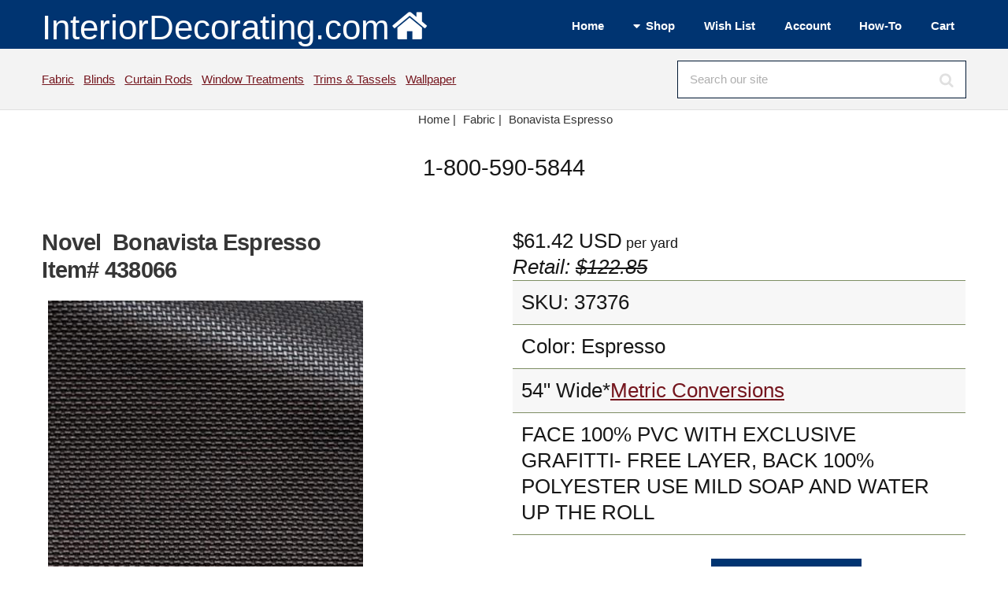

--- FILE ---
content_type: text/html; Charset=UTF-8
request_url: https://www.interiordecorating.com/Fabric/438066-1156-Bonavista-Espresso
body_size: 7390
content:
<!DOCTYPE HTML>
<html lang="en-us">
<head>
<meta charset="utf-8" />
<meta name="viewport" content="width=device-width, initial-scale=1, user-scalable=no" />
<link rel="stylesheet" href="/assets/css/main.css" />
<link type="text/css" rel="stylesheet" href="/magiczoomplus/magiczoomplus.min.css">

<title>Novel Bonavista Espresso Fabric</title>
<META NAME="keywords" CONTENT="Bonavista,Novel,Fabric">
<META NAME="description" CONTENT="Novel Bonavista Espresso in The Exotic Faux Leather Colleciton III Brown  Blend fabric by the yard. Samples available. Free Shipping Offer.">
<link rel="canonical" href="https://www.interiordecorating.com/Fabric/438066-1156-Bonavista-Espresso"/>
<link rel="Shortcut Icon" href="https://www.interiordecorating.com/favicon.ico">
<!--Facebook Meta Tags - added 5/6/10 sh-->

<meta property="og:title" content="Novel Bonavista Espresso Fabric"/>
<meta property="og:url" content="https://www.interiordecorating.com/438066-1156-Bonavista-Espresso"/>
<meta property="og:site_name" content="InteriorDecorating.com"/>
<meta property="og:image:secure_url" content="https://www.interiordecorating.com/images/products/1319-37376_b.jpg"/>
<meta property="og:image:width" content="400">
<meta property="og:image:height" content="400">
<meta property="og:description" content="Novel Bonavista Espresso in The Exotic Faux Leather Colleciton III Brown  Blend fabric by the yard. Samples available. Free Shipping Offer." />
<meta property="og:type" content="product" />
<meta property="og:price:amount" content="61.42" />
<meta property="og:price:currency" content="USD" />
<meta name="twitter:card" content="summary">
<meta name="twitter:site" content="InteriorDecorating.com">
<meta name="twitter:title" content="Novel Bonavista Espresso Fabric">
<meta name="twitter:description" content="Novel Bonavista Espresso in The Exotic Faux Leather Colleciton III Brown  Blend fabric by the yard. Samples available. Free Shipping Offer.">
<meta name="twitter:image" content="https://www.interiordecorating.com/images/products/1319-37376_b.jpg">
<div>

<div itemtype="https://schema.org/Product" itemscope>
<meta itemprop="mpn" content="37376" />
<meta itemprop="name" content="Bonavista Espresso" />
<link itemprop="image" href="https://www.interiordecorating.com/images/products/1319-37376.jpg" />
<link itemprop="image" href="https://www.interiordecorating.com/images/products/1319-37376_b.jpg" />
<link itemprop="image" href="https://www.interiordecorating.com/images/products/1319-37376_z.jpg" />
<meta itemprop="description" content="Novel Bonavista Espresso in The Exotic Faux Leather Colleciton III Brown  Blend fabric by the yard. Samples available. Free Shipping Offer." />
<div itemprop="offers" itemtype="https://schema.org/Offer" itemscope>
<link itemprop="url" href="https://www.interiordecorating.com/438066-1156-Bonavista-Espresso" />
<meta itemprop="priceCurrency" content="USD" />
<meta itemprop="itemCondition" content="https://schema.org/NewCondition" />
<meta itemprop="price" content="61.42" />
</div>
<meta itemprop="sku" content="438066" />
<meta itemprop="gtin" content="" />

<meta itemprop="identifier_exists" contnet="No" />

<div itemprop="brand" itemtype="https://schema.org/Brand" itemscope>
<meta itemprop="name" content="Novel" />
</div>
</div>

</div>
</head>

<body class="is-preload">
<!-- Define Header --><!-- #BeginLibraryItem "/Library/header-wrapper.lbi" --><!-- Header -->
			<header id="header">
				<div class="inner">
					<a class="logo" href="/index.html">InteriorDecorating.com<img src="/images/house-white-trans.png"  alt="Logo" class="image"></a>
                
					<nav id="nav">
						 <ul>
							<li><a href="/index.html">Home</a></li>
							<li><a href="#">Shop</a>
								<ul>
									<li><a href="/bedding.htm">Bedding</a></li>
                                    <li><a href="/blinds-shades.asp">Blinds</a></li>
                                    <li><a href="/curtain-rods.html">Curtain Rods</a></li>
                                    <li><a href="/fabric.html">Fabric</a></li>
                                    <li><a href="/fans.html">Fans</a></li>
                                    <li><a href="/home-decor.html">Home Decor</a></li>
                                    <li><a href="/lamps.html">Lamps</a></li>
                                    <li><a href="/Home-Decor/C-296-Rugs">Rugs</a></li>
                                    <li><a href="/blinds-shades.asp">Shades</a></li>
                                    <li><a href="/trim-and-tassels.html">Trims &amp; Tassels</a></li>
                                    <li><a href="/wall-paper.html">Wallpaper</a></li>
                                    <li><a href="/custom-window-treatments.html">Window Treatments</a></li>
								</ul>
							</li>
							<li><a href="/CustAcct/displayfav.asp">Wish List</a></li>
                            <li><a href="/custacct/myaccount.asp">Account</a></li>
                            <li><a href="/interior-decorating-how-to.html">How-To</a></li>
                            <li><a href="/basket.asp">Cart</a></li>
						</ul>
					</nav>
				</div>
			</header>
           
<!-- Search Bar -->
			<div id="search">
				<div class="inner">
					<div class="content">
						<p><a href="/fabric.html">Fabric</a>&nbsp;&nbsp;
						   <a href="/blinds-shades.asp">Blinds</a>&nbsp;&nbsp;
						   <a href="/curtain-rods.html">Curtain Rods</a>&nbsp;&nbsp;
                           <a href="/custom-window-treatments.html">Window Treatments</a>&nbsp;&nbsp;
                           <a href="/trim-and-tassels.html">Trims &amp; Tassels</a>&nbsp;&nbsp;
                           <a href="/wall-paper.html">Wallpaper</a>&nbsp;
                           
						
					</p>
						<form method="post" action="/search-results.asp">
							<input type="search" name="search" id="searchform" value="" placeholder="Search our site" />
						</form>
					</div>
				</div>
			</div>
            <!-- Breadcrumb --><!-- #EndLibraryItem --><!-- Breadcrumb -->
<div class="row">
<div class="col-12">
<center>
<ul class="crumbs" itemscope itemtype="https://schema.org/BreadcrumbList">
<li class="first" itemprop="itemListElement" itemscope itemtype="https://schema.org/ListItem"> <a href="/index.html" itemtype="https://schema.org/Thing" itemprop="item"> <span itemprop="name">Home</span> | </a>
<meta itemprop="position" content="1" />
</li>
<li  itemprop="itemListElement" itemscope itemtype="https://schema.org/ListItem"><a href='/fabric.html' itemtype='https://schema.org/Thing' itemprop='item'><span itemprop='name'>Fabric</span> | </a>
<meta itemprop="position" content="2" />
</li>

<li><a href="#">Bonavista&nbsp;Espresso</a></li>
</ul>
</center>
</div>
</div>
<header>
<center>
<div class="fancyfontbig">1-800-590-5844</div>
</center>
</header>

<!-- Main -->
<div id="main">
<div class="inner"> 
<!-- Content -->
<div id="content"> 

<div class="row"> <!--picture/details half each -->
<div class="col-6 col-12-small"> <!--picture half -->


<span id="magsku" style="display: none;">NA</span>

<h1>
Novel&nbsp; Bonavista Espresso <br>
Item# 438066</h1>
&nbsp;

<a href="/images/products/1319-37376_z.jpg" class="MagicZoomPlus"  title="Bonavista" id="438066" rel="preload-selectors-small:true; preload-selectors-big:true; right-click:true; initialize-on: mouseover;"> <img src="https://www.interiordecorating.com//images/products/1319-37376_b.jpg" alt="Novel Bonavista Espresso" title="Bonavista Espresso" style="text-align:top; border:0;" onload="sizer(this)" class="image fit"> </a><br>
Mouseover to Zoom - Click to View Large Image<br>

<ul class="actions">
<li><a href="/CustAcct/displayfav.asp?act=Add&amp;item=438066" rel="nofollow" class="button icon solid fa-plus-circle" alt="Add to Wish List" title="Add to Wish List">Wish</a></li>
<li><a href="/cat/nsampleprn.asp?id=438066" target="_blank" rel="nofollow" class="button icon solid fa-print" alt="Printer Friendly Version" title="Printer Friendly Version">Print</a></li>
<li><a href="&#109;&#97;&#105;&#108;&#116;&#111;:customerservice@InteriorDecorating.com?subject=Question About Item 438066" class="button icon solid fa-question" alt="Ask a Question" title="Ask a Question" >Ask</a></li>
</ul>

<br>
</div>
<!--picture half -->
<div class="col-6 fa-1x fancyfont col-12-small">
<span id=magprice-div>$61.42</span> USD<span class='fancyfontsmaller'> per yard                </span><br><i>Retail: <s>$122.85</s></i>
<table>

<tr>
<td>SKU: 37376</td>
</tr>

<tr>
<td>Color: Espresso</td>
</tr>

<tr>
<td>54"
Wide*<a href=#metricchart>Metric Conversions</a>

</td>
</tr>

<tr>
<td>FACE 100% PVC WITH EXCLUSIVE GRAFITTI- FREE LAYER, BACK 100% POLYESTER
USE MILD SOAP AND WATER   UP THE ROLL</td>
</tr>

</table>

<form method="post" action="/basket.asp" id="addtocart" name="addtocart">

Qty (Yard) <span class="icon fa-minus solid fa-1x" onClick="minus1()"></span> <input id=prodQty name=prodQty size=2 onchange ='this.value = checkqty(this.value,1)' value=1> <span class="icon fa-plus solid  fa-1x" onClick="plus1()"></span>
<input type=hidden name=cut value='NA'><input type=hidden name=Opt1 value='NA'>
&nbsp;<input type=hidden name=opt2 value='NA'>
&nbsp;<input type=hidden name=Opt3 value='NA'>
<input type="submit" value=" Add to Cart " name="prodsubmit" class="button wide large">

<input type="hidden" name="prodID" value="438066">

<input type="hidden" name="prodname" value="Bonavista Espresso">

<input type="hidden" name="prodlistprice" value="61.42">

<input type="hidden" name="prodsaleprice" value="61.42">

<input type="hidden" name="prodvend" value="1319">

<input type="hidden" name="prodcat"	value="Fabric">
<input type="hidden" name="prodthumb" value="/images/products/1319-37376_t.jpg">

<input type="hidden" name="prodship" value="0.00">

</form>

<hr>
<form  method="post" action="/basket.asp" name="ordersample">
<input name="prodQty" type="hidden" value=1>
<input type="submit" value=" Order Sample " name="prodsubmit" class="button wide large">
&nbsp;&nbsp; <span class="fancyfontsmaller"><a href=/cat/fabric/fabric_purch.html#Samples target=_blank>Click for details.</a>&nbsp;</span><br>
<input type=hidden name=opt1 value='NA'>
<input type=hidden name=opt2 value='NA'>
<input type=hidden name=opt3 value='NA'>
<input type="hidden" name="prodname" value="Bonavista Espresso Sample">
<input type="hidden" name="prodID" value="438066s">
<input type="hidden" name="prodlistprice" value="61.42">
<input type="hidden" name="prodsaleprice" value="5.00">
<input type="hidden" name="prodvend" value="1319">
<input type="hidden" name="prodcat"	value="Sample">
<input type="hidden" name="prodthumb" value="/images/products/1319-37376_t.jpg">
<input type="hidden" name="prodship" value="0.00">
</form>

<br>

</div>
<!--col-6 data stuff --> 
</div>
<!--picture/data row--> 

<!--<div class="clear"></div> -->


<!--releated collection links -->

<div class="row">
<div class="col-12 fancyfontsmaller">
<a href='/Fabric/D-938-Novel-Fabric' class='link' >Novel Fabric</a>&nbsp;&nbsp;<a href='/Fabric/D-6099-The-Exotic-Faux-Leather-Collection-III-Fabric' class='link' >The Exotic Faux Leather Collection III</a>&nbsp;&nbsp;
<a href="/trim-and-tassels.html" class="link">Fabric Trim & Tassels</a><br>
<br>

</div>
</div>

<!--Other colors list -->

Also Available In:
<hr>
<div class="box alt">
<div class="row">

<div class="col-2"><a href="/Fabric/630935-1156-Bonavista-Aloe"> <span class="image"><img src="/images/products/1319-37341_t.jpg" alt="Novel BONAVISTA ALOE"></span><br>
ALOE </a></div>

<div class="col-2"><a href="/Fabric/630936-1156-Bonavista-Black"> <span class="image"><img src="/images/products/1319-37317_t.jpg" alt="Novel BONAVISTA BLACK"></span><br>
BLACK </a></div>

<div class="col-2"><a href="/Fabric/630937-1156-Bonavista-Cadet"> <span class="image"><img src="/images/products/1319-37323_t.jpg" alt="Novel BONAVISTA CADET"></span><br>
CADET </a></div>

<div class="col-2"><a href="/Fabric/438065-1156-Bonavista-Champagne"> <span class="image"><img src="/images/products/1319-37294_t.jpg" alt="Novel Bonavista Champagne"></span><br>
Champagne </a></div>

<div class="col-2"><a href="/Fabric/630938-1156-Bonavista-Grass"> <span class="image"><img src="/images/products/1319-37314_t.jpg" alt="Novel BONAVISTA GRASS"></span><br>
GRASS </a></div>

<div class="col-2"><a href="/Fabric/438067-1156-Bonavista-Mahogany"> <span class="image"><img src="/images/products/1319-37277_t.jpg" alt="Novel Bonavista Mahogany"></span><br>
Mahogany </a></div>

</div>
<div class="row">

<div class="col-2"><a href="/Fabric/438068-1156-Bonavista-Mink"> <span class="image"><img src="/images/products/1319-37368_t.jpg" alt="Novel Bonavista Mink"></span><br>
Mink </a></div>

<div class="col-2"><a href="/Fabric/438069-1156-Bonavista-Oyster"> <span class="image"><img src="/images/products/1319-37350_t.jpg" alt="Novel Bonavista Oyster"></span><br>
Oyster </a></div>

<div class="col-2"><a href="/Fabric/438070-1156-Bonavista-Pewter"> <span class="image"><img src="/images/products/1319-37377_t.jpg" alt="Novel Bonavista Pewter"></span><br>
Pewter </a></div>

<div class="col-2"><a href="/Fabric/438071-1156-Bonavista-Tidepool"> <span class="image"><img src="/images/products/1319-37267_t.jpg" alt="Novel Bonavista Tidepool"></span><br>
Tidepool </a></div>

</div>
</div>
<!--box and row column ul-->


<!-- <div class="row"><div class="col-12"></div></div>
 -->


<div class="row">
<div class="col-12 col-12-small">

<br>
<br>
<div id="fineprint">

<a href="/international-shipping-policies.html" class="myTitle"><img src="/images/worldico.jpg" alt="International Shipping Options" style="border:0; width:16px; height:16px">International Shipping Information</a><br>
All prices are subject to change without notice.&nbsp;We reserve the right to correct pricing errors. <br>
All shipping and special processing charges are additional.   Standard US shipping times are 7-14 business days unless otherwise noted above.<br>
InteriorDecorating.com is NOT responsible for any theft, loss or damage due to packages left at your doorstep or mail box by delivery drivers; however, we will file a claim for lost or damaged packages and do everything we can to rectify the problem. <br>
<a href="/purchase.html" class="myTitle">Ordering Information</a><br>

Returns subject to re-stocking fee -<a href="/returns-and-damage-claims.html"> click here for complete policy</a>.<br>

Be advised that computer images do not always represent color accurately and/or your monitor settings may affect color. <br>

Fabric samples are recommended to confirm pattern and texture - please inquire about a CFA if color/dyelot needs to be confirmed. <br>
Please inspect fabric before cutting as no returns or damage claims will be approved on fabrics that have been cut. <br>
We can have your fabric treated: Vinylizing - Material Backings - Stain and Antimicrobial Treatments - Fire Protection.  Give us a call for a price quote.<br>
We can ship your fabric to your drapery workroom or upholsterer - just put the correct information in the ship to address. <br>
<br>
<div class="align-left"><a name="metricchart" class="hilitetxt">Metric Conversions</a><br>
</div>
<table class="align-left">
<tr>
<td>Inches</td>
<td>Centimeters</td>
</tr>
<tr>
<td>44 in</td>
<td>111.76 cm</td>
</tr>
<tr>
<td>54 in</td>
<td>137.16 cm</td>
</tr>
<tr>
<td>118 in</td>
<td>299.72 cm</td>
</tr>
<tr>
<td colspan="2">1 yard = .9144 meters or 91.44 cm</td>
</tr>
<tr>
<td colspan="2">1 in = 2.54 cm</td>
</tr>
</table>

</div>
<!--fineprint--> 
</div>
</div>

<!--logo brand message and fine print row -->


</div>
<!-- Content -->
</div>
<!-- inner -->
</div>
<!-- main --><!-- #BeginLibraryItem "/Library/footer-wrapper.lbi" --><!-- Footer -->
			<footer id="footer">
				<div class="inner">
                <section>
                        <ul class="icons">
												<li><a href="//facebook.com/interiormall/" title="Facebook" target="_blank" class="icon brands fa-facebook-f"><span class="label">Facebook</span></a></li>
												<li><a href="//www.instagram.com/interiordecoratinginsta/" title="Instagram" target="_blank" class="icon brands fa-instagram"><span class="label">Instagram</span></a></li>
												<li><a href="//pinterest.com/interiormallcom/" title="Pinterest" target="_blank" class="icon brands fa-pinterest"><span class="label">Pinterest</span></a></li>
												<li><a href="//www.youtube.com/c/InteriorDecoratingcom" title="YouTube" class="icon brands fa-youtube"><span class="label">YouTube</span></a></li>
												
											</ul>
                   </section>
					<div class="content">
						
                        <section>
							
							<ul class="alt">
										<li><a href="/customerservice.html" title="Customer Service">customer service</a></li>
										<li><a href="/purchase.html" title="Purchasing Terms">terms and payments</a></li>
										<li><a href="/corporate.html" title="About Us">about us</a></li>
										<li><a href="/shipping.html" title="Shipping Policies">shipping</a></li>
										<li><a href="/international-shipping-policies.html" title="International Shipping">international</a></li>
										<li><a href="/privacypolicy.htm" title="Privacy">privacy</a></li>
   										
							</ul>
						</section>
						<section>
							
							<ul class="alt">
										<li><a href="/returns-and-damage-claims.html" title="Returns and Damages">returns</a></li>
										<li><a href="/CouponSignup.asp" title="Coupon">coupons</a></li>
										<li><a href="/orderfabricsamples.asp" title="Sample Program">samples</a></li>
										<li><a href="/help/upholstery-yardage-chart.html" title="Yardage Estimates">yardage estimator</a></li>
										<li><a href="/designers-and-decorators.html" title="Designers and Decorators">decorators and designers</a></li>
										<li><a href="/legal.html" title="Legal">legal</a></li>
										
							</ul>
						</section>
						<section>
							<header>
								We are open Monday-Thursday 8:30-5:00 Central and Friday 8:30-Noon
							</header>
                            
							<ul class="contact-icons">
								<li class="icon solid fa-map-marker-alt">
									<address>
												Interior Purchasing, Inc<br />
												dba InteriorDecorating.com<br>
                                                1004 22nd Street<br />
												Barling, Arkansas 72923
									</address>
								</li>
								<li class="icon solid fa-envelope">
									<a href="mailto:info@InteriorDecorating.com" title="Email Us">info@InteriorDecorating.com</a>
							  </li>
								<li class="icon solid fa-phone">
									(800) 590-5844
								</li>
                                
                               
							</ul>
						</section>
					</div>
					<div class="copyright">
						Copyright &copy; 1998-2025 Interior Purchasing Corporation, Inc. All rights reserved. 
					</div>
				</div>
			</footer><!-- #EndLibraryItem --><!-- Scripts --> 
<script src="/assets/js/jquery.min.js"></script> 
<script src="/assets/js/jquery.dropotron.min.js"></script> 
<script src="/assets/js/browser.min.js"></script> 
<script src="/assets/js/breakpoints.min.js"></script> 
<script src="/assets/js/util.js"></script> 
<script src="/assets/js/main.js"></script> 
<Script type="text/javascript">
function swapColor(){
	var image = document.getElementById("showcolor");
	var dropd = document.getElementById("colorit");
	image.src = dropd.value;
	document.getElementById("Opt1").value = dropd.options[dropd.selectedIndex].text; 
}

function plus1(){
	var qty = document.getElementById("prodQty");
	qty.value = parseInt(qty.value) + 1;
}
function minus1(){
	var qty = document.getElementById("prodQty");
	qty.value = parseInt(qty.value) - 1;
}
function ColorChart(topen) {
objwindow = window.open(topen,"ColorWays","toolbar = no,top=0,left=310,status=no,scrollbars=yes,resize=yes,menubar=no");
}

function checkqty(inqty,def) {
   if (inqty < def && inqty != 0) {
  		alert("You cannot order less than the minimum!");
  		return def;
  		}else
  		{	return inqty;}
}
function toggle(whichLayer)
{
if (document.getElementById)
{
// this is the way the standards work
var style2 = document.getElementById(whichLayer).style;
if (style2.display == "none"){
style2.display = style2.display? "":"block";}else {
  				style2.display = "none";
  			}
}
else if (document.all)
{
// this is the way old msie versions work
var style2 = document.all[whichLayer].style;
style2.display = style2.display? "":"block";
}
else if (document.layers)
{
// this is the way nn4 works
var style2 = document.layers[whichLayer].style;
style2.display = style2.display? "":"block";
}
}

</SCRIPT> 

<script type="text/javascript" src="../magiczoomplus/magiczoomplus.min.js"></script> 
<script type="text/javascript">
MagicZoomPlus.options = {
	'zoom-position':'inner'
}
function sizer(imgObj){
  imgWidth = imgObj.width
  imgHeight = imgObj.height
  maxWidth = 400
  maxHeight = 400
  if (imgWidth > maxWidth){
    imgObj.width = maxWidth
    newRatio = imgWidth / maxWidth
    imgObj.height = imgHeight / newRatio
  }
  imgWidth = imgObj.width
  imgHeight = imgObj.height
  if (imgHeight > maxHeight){
    imgObj.height = maxHeight
    newRatio = imgHeight / maxHeight
    imgObj.width = imgWidth / newRatio
  }
}
</script> 
<!--Start of Tawk.to Script--> 
<script type="text/javascript">
var Tawk_API=Tawk_API||{}, Tawk_LoadStart=new Date();
(function(){
var s1=document.createElement("script"),s0=document.getElementsByTagName("script")[0];
s1.async=true;
s1.src='https://embed.tawk.to/610c2c66d6e7610a49aecc08/1fcboqtat';
s1.charset='UTF-8';
s1.setAttribute('crossorigin','*');
s0.parentNode.insertBefore(s1,s0);
})();
</script> 
<!--End of Tawk.to Script-->

</body>
</html>
